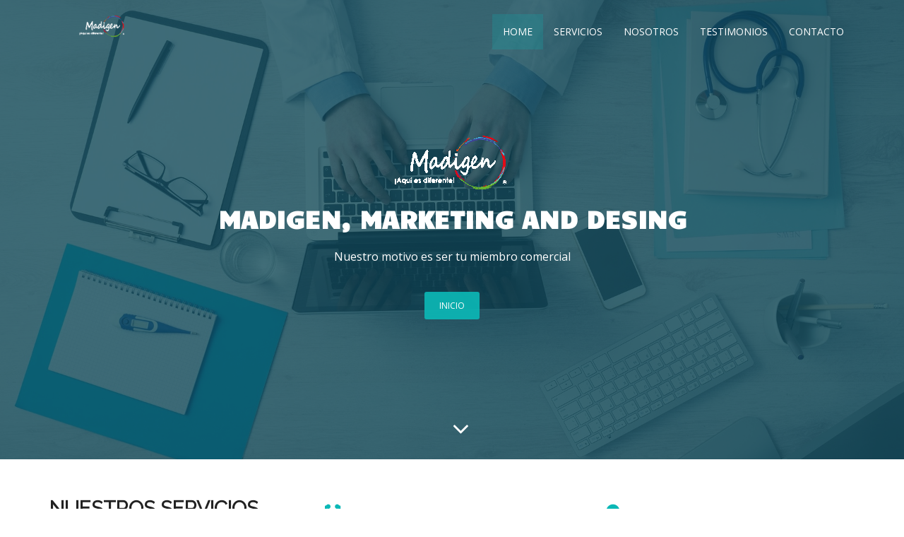

--- FILE ---
content_type: text/html
request_url: https://madigen.mx/paginasweb/desarrollo6/index.html
body_size: 19199
content:
<!DOCTYPE html>
<html lang="en">

<head>
  <meta charset="utf-8">
  <meta name="viewport" content="width=device-width, initial-scale=1">
  <title>Madigen - -Agecnia Digital</title>
  <meta name="description" content="Free Bootstrap Theme by BootstrapMade.com">
  <meta name="keywords" content="free website templates, free bootstrap themes, free template, free bootstrap, free website template">

  <link rel="stylesheet" type="text/css" href="https://fonts.googleapis.com/css?family=Open+Sans|Raleway|Candal">
  <link rel="stylesheet" type="text/css" href="css/font-awesome.min.css">
  <link rel="stylesheet" type="text/css" href="css/bootstrap.min.css">
  <link rel="stylesheet" type="text/css" href="css/style.css">
  <!-- =======================================================
    Theme Name: Medilab
    Theme URL: https://bootstrapmade.com/medilab-free-medical-bootstrap-theme/
    Author: BootstrapMade.com
    Author URL: https://bootstrapmade.com
  ======================================================= -->
</head>

<body id="myPage" data-spy="scroll" data-target=".navbar" data-offset="60">
  <!--banner-->
  <section id="banner" class="banner">
    <div class="bg-color">
      <nav class="navbar navbar-default navbar-fixed-top">
        <div class="container">
          <div class="col-md-12">
            <div class="navbar-header">
              <button type="button" class="navbar-toggle" data-toggle="collapse" data-target="#myNavbar">
				        <span class="icon-bar"></span>
				        <span class="icon-bar"></span>
				        <span class="icon-bar"></span>
				      </button>
              <a class="navbar-brand" href="#"><img src="img/logo.png" class="img-responsive" style="width: 140px; margin-top: -16px;"></a>
            </div>
            <div class="collapse navbar-collapse navbar-right" id="myNavbar">
              <ul class="nav navbar-nav">
                <li class="active"><a href="#banner">Home</a></li>
                <li class=""><a href="#service">Servicios</a></li>
                <li class=""><a href="#about">Nosotros</a></li>
                <li class=""><a href="#testimonial">Testimonios</a></li>
                <li class=""><a href="#contact">Contacto</a></li>
              </ul>
            </div>
          </div>
        </div>
      </nav>
      <div class="container">
        <div class="row">
          <div class="banner-info">
            <div class="banner-logo text-center">
              <img src="img/logo.png" class="img-responsive">
            </div>
            <div class="banner-text text-center">
              <h1 class="white">Madigen, Marketing and Desing</h1>
              <p>Nuestro motivo es ser tu miembro comercial</p>
              <a href="#contact" class="btn btn-appoint">INICIO</a>
            </div>
            <div class="overlay-detail text-center">
              <a href="#service"><i class="fa fa-angle-down"></i></a>
            </div>
          </div>
        </div>
      </div>
    </div>
  </section>
  <!--/ banner-->
  <!--service-->
  <section id="service" class="section-padding">
    <div class="container">
      <div class="row">
        <div class="col-md-4 col-sm-4">
          <h2 class="ser-title">Nuestros Servicios</h2>
          <hr class="botm-line">
          <p>n Madigen nos enfocamos en dar la mayor calidad en nuestros servicios como también adaptarlos a las carencias de su negocio.</p>
        </div>
        <div class="col-md-4 col-sm-4">
          <div class="service-info">
            <div class="icon">
              <i class="fa fa-stethoscope"></i>
            </div>
            <div class="icon-info">
              <h4>Certificado SSL</h4>
              <p>Secure Sockets Layer es un encabezado digital que autentica el sitio web y encripta la información enviada al servidor utilizando tecnología SSL.</p>
            </div>
          </div>
          <div class="service-info">
            <div class="icon">
              <i class="fa fa-ambulance"></i>
            </div>
            <div class="icon-info">
              <h4>Dominio .com y .com.mx</h4>
              <p>Un dominio de internet es un nombre único que identifica una subregión de internet. El objetivo principal del sistema de nombres y dominios de internet es identificar si es segura y verídica la información que contiene.</p>
            </div>
          </div>
        </div>
        <div class="col-md-4 col-sm-4">
          <div class="service-info">
            <div class="icon">
              <i class="fa fa-user-md"></i>
            </div>
            <div class="icon-info">
              <h4>Pagina Web CMS</h4>
              <p>Los gestores de contenidos son aplicaciones que nos permite administrar el contenido de una página.</p>
            </div>
          </div>
          <div class="service-info">
            <div class="icon">
              <i class="fa fa-medkit"></i>
            </div>
            <div class="icon-info">
              <h4>Hosting Web</h4>
              <p>Los visitantes de su página van a percibir y gozaran de la rapidez de su sitio web gracias al servidor web.</p>
            </div>
          </div>
        </div>
      </div>
    </div>
  </section>
  <!--/ service-->
  <!--cta-->
  <section id="cta-1" class="section-padding">
    <div class="container">
      <div class="row">
        <div class="schedule-tab">
          <div class="col-md-4 col-sm-4 bor-left">
            <div class="mt-boxy-color"></div>
            <div class="medi-info">
              <h3>Facebook Business Suite</h3>
              <p>Es un instrumento gratuito que combina Facebook, Instagram y mensajería en un solo sitio para que pueda ahorrarse tiempo.</p>
              <a href="#" class="medi-info-btn">Leer más</a>
            </div>
          </div>
          <div class="col-md-4 col-sm-4">
            <div class="medi-info">
              <h3>GoogleADS</h3>
              <p>Es un programa de publicidad digital de Google. A través de Google ADS, pueden hacer anuncios en línea para alcanzar a las personas en el punto exacto.</p>
              <a href="#" class="medi-info-btn">Leer más</a>
            </div>
          </div>
          <div class="col-md-4 col-sm-4 mt-boxy-3">
            <div class="mt-boxy-color"></div>
            <div class="time-info">
              <h3>Horarios</h3>
              <table style="margin: 8px 0px 0px;" border="1">
                <tbody>
                  <tr>
                    <td>Lun - Vier</td>
                    <td>8.00 - 17.00</td>
                  </tr>
                  <tr>
                    <td>Sabado</td>
                    <td>9.30 - 17.30</td>
                  </tr>
                  <tr>
                    <td>Domingo</td>
                    <td>9.30 - 15.00</td>
                  </tr>
                </tbody>
              </table>
            </div>
          </div>
        </div>
      </div>
    </div>
  </section>
  <!--cta-->
  <!--about-->
  <section id="about" class="section-padding">
    <div class="container">
      <div class="row">
        <div class="col-md-3 col-sm-4 col-xs-12">
          <div class="section-title">
            <h2 class="head-title lg-line">Somos tu <br>Mejor opcion</h2>
            <hr class="botm-line">
            <p class="sec-para">Somos una agencia de branding y marketing digital que se puede personalizar según las necesidades comerciales; ayudamos a mejorar su estrategia comercial, ganar más presencia en el mercado virtual y aumentar las oportunidades de ventas. Adaptamos nuestros paquetes  y servicios a las áreas de marketing digital y diseño gráfico al presupuesto de nuestros clientes, también generamos ideas y estrategias de negocio.</p>
            <a href="" style="color: #0cb8b6; padding-top:10px;">Saber más..</a>
          </div>
        </div>
        <div class="col-md-9 col-sm-8 col-xs-12">
          <div style="visibility: visible;" class="col-sm-9 more-features-box">
            <div class="more-features-box-text">
              <div class="more-features-box-text-icon"> <i class="fa fa-angle-right" aria-hidden="true"></i> </div>
              <div class="more-features-box-text-description">
                <h3>Mejora tu servicio</h3>
                <p>En Madigen nos interesa ayudarte a hacer crecer tu negocio y aumentar la visibilidad en la web, organizar  y fortalecer tu red social, estamos contigo para poner tu marca en el mercado y aumentar la excelencia de tu servicio.</p>
              </div>
            </div>
            <div class="more-features-box-text">
              <div class="more-features-box-text-icon"> <i class="fa fa-angle-right" aria-hidden="true"></i> </div>
              <div class="more-features-box-text-description">
                <h3>Analizamos, medimos y utilizamos las oportunidades de comercio electrónico en internet. Nos preocupamos por hacer crecer tu negocio; Sabemos que creceremos en conjunto con esto. No será nuestro cliente, si no nuestro socio comercial.</p>
              </div>
            </div>
          </div>
        </div>
      </div>
    </div>
  </section>
  <!--/ about-->
  <!--doctor team-->
  <section id="doctor-team" class="section-padding">
    <div class="container">
      <div class="row">
        <div class="col-md-12">
          <h2 class="ser-title">Nuestros Expertos!</h2>
          <hr class="botm-line">
        </div>
        <div class="col-md-3 col-sm-3 col-xs-6">
          <div class="thumbnail">
            <img src="img/doctor1.jpg" alt="..." class="team-img">
            <div class="caption">
              <h3>Tessa</h3>
              <p>Account Manager</p>
              <ul class="list-inline">
                <li><a href="#"><i class="fa fa-facebook"></i></a></li>
                <li><a href="#"><i class="fa fa-twitter"></i></a></li>
                <li><a href="#"><i class="fa fa-google-plus"></i></a></li>
              </ul>
            </div>
          </div>
        </div>
        <div class="col-md-3 col-sm-3 col-xs-6">
          <div class="thumbnail">
            <img src="img/doctor2.jpg" alt="..." class="team-img">
            <div class="caption">
              <h3>Ricardo</h3>
              <p>Community</p>
              <ul class="list-inline">
                <li><a href="#"><i class="fa fa-facebook"></i></a></li>
                <li><a href="#"><i class="fa fa-twitter"></i></a></li>
                <li><a href="#"><i class="fa fa-google-plus"></i></a></li>
              </ul>
            </div>
          </div>
        </div>
        <div class="col-md-3 col-sm-3 col-xs-6">
          <div class="thumbnail">
            <img src="img/doctor3.jpg" alt="..." class="team-img">
            <div class="caption">
              <h3>Carlos</h3>
              <p>Ceo de Madigen</p>
              <ul class="list-inline">
                <li><a href="#"><i class="fa fa-facebook"></i></a></li>
                <li><a href="#"><i class="fa fa-twitter"></i></a></li>
                <li><a href="#"><i class="fa fa-google-plus"></i></a></li>
              </ul>
            </div>
          </div>
        </div>
        <div class="col-md-3 col-sm-3 col-xs-6">
          <div class="thumbnail">
            <img src="img/doctor4.jpg" alt="..." class="team-img">
            <div class="caption">
              <h3>Octavio</h3>
              <p>Account Manager</p>
              <ul class="list-inline">
                <li><a href="#"><i class="fa fa-facebook"></i></a></li>
                <li><a href="#"><i class="fa fa-twitter"></i></a></li>
                <li><a href="#"><i class="fa fa-google-plus"></i></a></li>
              </ul>
            </div>
          </div>
        </div>
      </div>
    </div>
  </section>
  <!--/ doctor team-->
  <!--testimonial-->
  <section id="testimonial" class="section-padding">
    <div class="container">
      <div class="row">
        <div class="col-md-12">
          <h2 class="ser-title">Testimonios</h2>
          <hr class="botm-line">
        </div>
        <div class="col-md-4 col-sm-4">
          <div class="testi-details">
            <!-- Paragraph -->
            <p>Tienen una excelente atención al cliente y son puntuales</p>
          </div>
          <div class="testi-info">
            <!-- User Image -->
            <a href="#"><img src="img/thumb.png" alt="" class="img-responsive"></a>
            <!-- User Name -->
            <h3>Pedro Rodríguez</h3>
          </div>
        </div>
        <div class="col-md-4 col-sm-4">
          <div class="testi-details">
            <!-- Paragraph -->
            <p>Son muy responsables, honestos y te apoyan con tus dudas  que tengas</p>
          </div>
          <div class="testi-info">
            <!-- User Image -->
            <a href="#"><img src="img/thumb.png" alt="" class="img-responsive"></a>
            <!-- User Name -->
            <h3>María José</h3>
          </div>
        </div>
        <div class="col-md-4 col-sm-4">
          <div class="testi-details">
            <!-- Paragraph -->
            <p>Los recomiendo son buenos en su trabajo y su calidad es excepcional</p>
          </div>
          <div class="testi-info">
            <!-- User Image -->
            <a href="#"><img src="img/thumb.png" alt="" class="img-responsive"></a>
            <!-- User Name -->
            <h3>Sergio Pérez</h3>
          </div>
        </div>
      </div>
    </div>
  </section>
  <!--/ testimonial-->
  <!--cta 2-->
  <section id="cta-2" class="section-padding">
    <div class="container">
      <div class=" row">
        <div class="col-md-2"></div>
        <div class="text-right-md col-md-4 col-sm-4">
          <h2 class="section-title white lg-line">« Un poco mas<br> sobre nosotros »</h2>
        </div>
        <div class="col-md-4 col-sm-5">
          Lorem Ipsum es simplemente el texto de relleno que ocupan la agencias de publicidad en la presentación de páginas web.
          <p class="text-right text-primary"><i>— Madigen, marketing and design</i></p>
        </div>
        <div class="col-md-2"></div>
      </div>
    </div>
  </section>
  <!--cta-->
  <!--contact-->
  <section id="contact" class="section-padding">
    <div class="container">
      <div class="row">
        <div class="col-md-12">
          <h2 class="ser-title">Contacto</h2>
          <hr class="botm-line">
        </div>
        <div class="col-md-4 col-sm-4">
          <h3>Atención e Informes</h3>
          <div class="space"></div>
          <p><i class="fa fa-map-marker fa-fw pull-left fa-2x"></i>Bosques de Guinea 24,<br> Col. Bosques de Aragon, 57170</p>
          <div class="space"></div>
          <p><i class="fa fa-envelope-o fa-fw pull-left fa-2x"></i>contacto@madigen.com</p>
          <div class="space"></div>
          <p><i class="fa fa-phone fa-fw pull-left fa-2x"></i>+52 (55) 7159 1515</p>
        </div>
        <div class="col-md-8 col-sm-8 marb20">
          <div class="contact-info">
            <h3 class="cnt-ttl">Suscribete a nuestro blog</h3>
            <div class="space"></div>
            <div id="sendmessage">Your message has been sent. Thank you!</div>
            <div id="errormessage"></div>
            <form action="" method="post" role="form" class="contactForm">
              <div class="form-group">
                <input type="text" name="name" class="form-control br-radius-zero" id="name" placeholder="Your Name" data-rule="minlen:4" data-msg="Please enter at least 4 chars" />
                <div class="validation"></div>
              </div>
              <div class="form-group">
                <input type="email" class="form-control br-radius-zero" name="email" id="email" placeholder="Your Email" data-rule="email" data-msg="Please enter a valid email" />
                <div class="validation"></div>
              </div>
              <div class="form-group">
                <input type="text" class="form-control br-radius-zero" name="subject" id="subject" placeholder="Subject" data-rule="minlen:4" data-msg="Please enter at least 8 chars of subject" />
                <div class="validation"></div>
              </div>
              <div class="form-group">
                <textarea class="form-control br-radius-zero" name="message" rows="5" data-rule="required" data-msg="Please write something for us" placeholder="Message"></textarea>
                <div class="validation"></div>
              </div>

              <div class="form-action">
                <button type="submit" class="btn btn-form">Suscribirme</button>
              </div>
            </form>
          </div>
        </div>
      </div>
    </div>
  </section>
  <!--/ contact-->
  <!--footer-->
  <footer id="footer">
    <div class="top-footer">
      <div class="container">
        <div class="row">
          <div class="col-md-4 col-sm-4 marb20">
            <div class="ftr-tle">
              <h4 class="white no-padding">Aviso de Privacidad</h4>
            </div>
            <div class="info-sec">
              <p>Lorem Ipsum es simplemente el texto de relleno que ocupan la agencias de publicidad.</p>
            </div>
          </div>
          <div class="col-md-4 col-sm-4 marb20">
            <div class="ftr-tle">
              <h4 class="white no-padding">Enlace rapido</h4>
            </div>
            <div class="info-sec">
              <ul class="quick-info">
                <li><a href="index.html"><i class="fa fa-circle"></i>Home</a></li>
                <li><a href="#service"><i class="fa fa-circle"></i>Servicios</a></li>
                <li><a href="#contact"><i class="fa fa-circle"></i>Cita</a></li>
              </ul>
            </div>
          </div>
          <div class="col-md-4 col-sm-4 marb20">
            <div class="ftr-tle">
              <h4 class="white no-padding">Siguenos</h4>
            </div>
            <div class="info-sec">
              <ul class="social-icon">
                <li class="bglight-blue"><i class="fa fa-facebook"></i></li>
                <li class="bgred"><i class="fa fa-google-plus"></i></li>
                <li class="bgdark-blue"><i class="fa fa-linkedin"></i></li>
                <li class="bglight-blue"><i class="fa fa-twitter"></i></li>
              </ul>
            </div>
          </div>
        </div>
      </div>
    </div>
    <div class="footer-line">
      <div class="container">
        <div class="row">
          <div class="col-md-12 text-center">
            <div class="credits">
              <!--
                All the links in the footer should remain intact.
                You can delete the links only if you purchased the pro version.
                Licensing information: https://bootstrapmade.com/license/
                Purchase the pro version with working PHP/AJAX contact form: https://bootstrapmade.com/buy/?theme=Medilab
              -->
              Designed by <a href="http://madigen.com/">Madigen Agencia de Marketing Digital</a>
            </div>
          </div>
        </div>
      </div>
    </div>
  </footer>
  <!--/ footer-->

  <script src="js/jquery.min.js"></script>
  <script src="js/jquery.easing.min.js"></script>
  <script src="js/bootstrap.min.js"></script>
  <script src="js/custom.js"></script>
  <script src="contactform/contactform.js"></script>

</body>

</html>


--- FILE ---
content_type: text/css
request_url: https://madigen.mx/paginasweb/desarrollo6/css/style.css
body_size: 9384
content:
/*
    Theme Name: Medilab
    Theme URL: https://bootstrapmade.com/medilab-free-medical-bootstrap-theme/
    Author: BootstrapMade.com
    Author URL: https://bootstrapmade.com
*/

body {
	font-family: 'Open Sans', sans-serif;
	line-height: 20px;
	color: #999999;
	font-size: 300;
	font-size: 16px;
}
ol, ul {
	list-style: none;
}
blockquote, q {
	quotes: none;
}
blockquote:before, blockquote:after,
q:before, q:after {
	content: '';
	content: none;
}
table {
	border-collapse: collapse;
	border-spacing: 0;
}
h1, h2, h3, h4, h5, h6
{
	font-family: 'Raleway', sans-serif;
	font-weight: 600;
	color: #222222;
}
a, a:hover, a:focus, a:active{
    outline: none;
}

.section-padding{
	padding: 60px 0px;

}
h2 {
    line-height: 20px;
    margin: 0;
    font-size: 28px;
    font-weight: 700;
    text-transform: uppercase;
}
hr.botm-line {
    height: 3px;
    width: 60px;
    background: #ffb737;
    position: relative;
    border: 0;
    margin: 20px 0 20px 0;
}

/***************************************
banner
***************************************/
.navbar {
    margin-bottom: 0px;
    border: 0px;
}
.navbar {
    border-radius: 0px;
}
.navbar-default {
    background-color: #fff;
    padding: 20px 0;
    transition: all 0.3s;
}
.navbar-default {
    background-color: transparent;
    border: 0px;
}
.navbar {
    border-radius: 0px;
}

.navbar-brand
{
	font-family: 'Chewy', cursive;
	font-size: 32px;
}

.navbar-brand img {
    padding-top: 2px;
    width: 120px !important;
}

.navbar-default .navbar-brand, .navbar-default .navbar-brand:hover, .navbar-default .navbar-brand:focus {
    color: #EA6045;
}

@media (max-width: 768px) {
	.navbar-collapse {
		background: rgba(28,74,90, 0.9);
	}
}

.top-nav-collapse {
    padding: 0;
    background: rgba(28,74,90, 0.9);
}

.white, .white:hover, .white:focus
{
	color: #fff;
	width: 100% !important;
}
.block
{
	display: block;
}
.navbar-default .navbar-nav > .active > a, .navbar-default .navbar-nav > .active > a:focus, .navbar-default .navbar-nav > .active > a:hover {
    color: #fff;
    text-transform: uppercase;
    background-color: rgba(12, 184, 182, 0.21);
}
.navbar-default .navbar-nav > li > a
{
	color: #fff;
	text-transform: uppercase;
	font-size: 14px;
	font-weight: 300;
}
.navbar-default .navbar-nav > li > a:hover, .navbar-default .navbar-nav > li > a:focus
{
	color: #fff;
    text-transform: uppercase;
    background-color: rgba(12, 184, 182, 0.21);
}
.affix {
    background-color: #ffffff !important;
}
.affix .navbar-nav > li > a:hover, .affix .navbar-nav > li > a:focus
{
    background-color: rgba(12, 184, 182) !important;
}
#banner{
	background: url('../img/bg-banner.jpg') no-repeat fixed;
	background-size: cover;
	min-height: 650px;
	position: relative;
}
.bg-color{
	background-color: RGBA(13, 70, 83, 0.78);
	min-height: 650px;
}
.banner-info{
	padding-top: 190px;
}
.banner-logo img{
	display: inline-block;
}
.banner-text{
	color: #fff;
}
.banner-text h1{
	font-family: 'Candal', sans-serif;
	font-size: 35px;
	text-transform: uppercase;
	padding-bottom:15px;
}
.btn-appoint, .btn-appoint:hover, .btn-appoint:focus{
	margin-top: 30px;
	padding: 10px 20px;
	font-size: 12px;
	background-color: rgba(12, 184, 182, 0.91);
	border-radius: 3px;
	color: #fff;
}
.overlay-detail a i {
    text-align: center;
    position: absolute;
    bottom: 25px;
    font-size: 38px;
    color: #fff;
    margin: 0 auto;
}
.text-primary i{
    padding-top: 8px;
    display: inline-block;
}
/***************************************
services
***************************************/
.icon i{
	color: #0cb8b6;
	font-size: 45px;
	margin-bottom: 25px;
}
.service-info{
	margin-bottom: 20px;
}
.icon-info h4{
	padding-bottom: 15px;
}
.icon-info p{
	font-size: 15px !important;
}
/***************************************
cta-1
***************************************/
.schedule-tab {
	background-color: #0CB8B6;
	float: left;
}
.medi-info{
	border-right: 1px solid #fff;
}
.medi-info, .time-info{
	padding: 20px;
	color: #fff;
}
.medi-info h3, .time-info h3{
	padding-bottom: 16px;
	color: #fff;
	font-weight: 600;
}
.medi-info-btn, .medi-info-btn:hover, .medi-info-btn:focus {
    margin: 15px 0px 5px;
    display: inline-block;
    border: solid white 2px;
    padding: 3px 8px;
    font-size: 12px;
    color: #fff;
    font-weight: 400 !important;
    cursor: pointer;
}
td {
    border: 0px solid #ededed;
    border-top: 1px solid rgba(216, 216, 216, 0.5);
    padding: 6px 10px 6px 0;
}
.medi-info, .time-info{
    font-size: 14px;
}
/***************************************
about
***************************************/
#about{
    background-color: rgba(238, 238, 238, 0.15);
}
.lg-line{
	line-height: 1.4;
	font-size: 28px;
}
.more-features-box-text-icon {
    float: left;
    width: 40px;
    height: 40px;
    padding-top: 6px;
    background: #0cb8b6;
    -moz-border-radius: 50%;
    -webkit-border-radius: 50%;
    border-radius: 50%;
    color: #fff;
    text-align: center;
}
.more-features-box-text-description h3{
    padding-bottom: 15px;
}
.more-features-box-text-icon i {
    font-size: 18px;
    line-height: 26px;
}
.more-features-box-text-description{
	margin-left: 80px;
	margin-bottom: 35px;
}
.sec-para{
	padding-bottom: 10px;
}
/***************************************
doctor team
***************************************/
.thumbnail {
	border-radius: 0px;
}
.caption h3{
    padding-bottom: 5px;
}
.caption p{
    padding-bottom: 10px;
}
/***************************************
testimonial
***************************************/
#testimonial{
    background-color: #eee;
}
.testi-details {
    background: #fff;
    padding: 14px 24px;
    margin-bottom: 20px;
    box-shadow: 3px 3px 2px 0px rgba(0,0,0,0.18);
    position: relative;
}
.testi-info a {
    display: block;
    width: 50px;
    height: 50px;
    background-color: #fff;
    border-radius: 50%;
    float: left;
    margin-right: 10px;
}
.testi-info a img{
	border-radius: 50%;
}
.testi-info h3 {
    display: inline-block;
    line-height: 22px;
    font-weight: 600;
    color: #000;
    margin-top: 8px;
}
.testi-info h3 > span {
    display: block;
    line-height: 16px;
    font-weight: 400;
}
.testi-details::after {
    content: "";
    position: absolute;
    width: 0;
    height: 0;
    border-style: solid;
    border-color: transparent;
    border-left: 0;
    bottom: -40px;
    left: 56px;
    border-top-color: #fff;
    border-width: 20px;
}
.testi-details::before {
    content: '';
    position: absolute;
    transform: rotate(45deg);
    width: 0px;
    height: 0px;
    bottom: -30px;
    left: 45px;
    border-style: solid;
    border-width: 15px;
    border-color: transparent;
    z-index: -1;
    box-shadow: 3px -13px 5px 0px rgba(0, 0, 0, 0.18);
    border-left: 0;
}
/***************************************
cta -2
***************************************/
#cta-2{
	background-color: rgb(41, 48, 46);
}
.white{
	color: #fff;
}
.icon-play, .icon-play:hover, .icon-play:focus{
	background-color: #0CB8B6;
	padding: 5px 10px;
	color: #fff;
	text-decoration: none;
	padding: 5px 17px;
	margin-top: 26px;
	display: block;
}
.text-primary {
    color: #0cb8b6;
}
.icon-mar
{
	margin-right: 7px;
}
/***************************************
contact us
***************************************/
.space {
    margin-top: 40px;
}
.btn-form, .btn-form:hover, .btn-form:focus {
    background-color: #0cb8b6;
    color: #fff;
    border-radius: 0px;
    padding: 10px 20px;
}
.br-radius-zero {
    border-radius: 0px;
}
.form-control{
	height: 40px;
}

.validation {
    color: red;
    display:none;
    margin: 0 0 20px;
    font-weight:400;
    font-size:13px;
}

#sendmessage {
    color: green;
    border:1px solid green;
    display:none;
    text-align:center;
    padding:15px;
    font-weight:600;
    margin-bottom:15px;
}

#errormessage {
    color: red;
    display:none;
    border:1px solid red;
    text-align:center;
    padding:15px;
    font-weight:600;
    margin-bottom:15px;
}

#sendmessage.show, #errormessage.show, .show {
	display:block;
}


/***************************************
footer
***************************************/
#footer{
	background-color: #325C6A;
}
.ftr-tle {
    height: 50px;
}
.info-sec {
    color: #fff;
}
.quick-info li i {
    font-size: 8px;
    width: 15px;
    height: 15px;
    line-height: 15px;
    text-align: left;
}
.social-icon li {
    float: left;
    width: 50px;
    height: 50px;
    line-height: 50px;
    text-align: center;
    margin-right: 5px;
}
.bglight-blue {
    background-color: #3498DB;
}
.bgred {
    background-color: #E74C3C;
}
.bgdark-blue {
    background-color: #2C3E50;
}
.bglight-blue {
    background-color: #3498DB;
}
.top-footer {
    padding: 40px 0px;
    border-bottom: 1px solid rgba(255, 255, 255, 0.12);
}
.footer-line {
    padding: 30px 0px;
    color: #fff;
}

.footer-line a {
    color: #0CB8B6;
}

.quick-info li a{
    color: #fff;
}
.site-link, .site-link:hover, .site-link:focus
{
    color: #0cb8b6;
    text-transform: none;
}
@media (min-width: 551px) and (max-width: 980px){

}
@media (min-width: 220px) and (max-width: 551px){
    .testi-info{
        margin-bottom: 20px;
    }
    .marb20{
        margin-top: 30px;
    }
    h2{
        font-size: 24px;
        line-height: 1.2;
    }
    .section-title{
        margin-bottom: 30px;
    }
    .medi-info {
    border: 0px;
    border-bottom: 1px solid #fff;
    }
    .service-info{
        margin-top: 20px;
        margin-bottom: 0px;
    }
    .caption h3 {
    font-size: 14px;
    }
    .caption p{
    font-size: 12px;
    padding-bottom: 5px;
    }
    .caption ul li a i{
        font-size: 14px;
    }
    .banner-text h1{
        font-size: 24px;
    }
}


--- FILE ---
content_type: text/javascript
request_url: https://madigen.mx/paginasweb/desarrollo6/js/custom.js
body_size: 452
content:
(function($) {

  // Add smooth scrolling to all links in navbar
  $(".navbar a,a.btn-appoint, .quick-info li a, .overlay-detail a").on('click', function(event) {

    var hash = this.hash;
    if (hash) {
      event.preventDefault();
      $('html, body').animate({
        scrollTop: $(hash).offset().top
      }, 900, function() {
        window.location.hash = hash;
      });
    }

  });

  $(".navbar-collapse a").on('click', function() {
    $(".navbar-collapse.collapse").removeClass('in');
  });

  //jQuery to collapse the navbar on scroll
  $(window).scroll(function() {
    if ($(".navbar-default").offset().top > 50) {
      $(".navbar-fixed-top").addClass("top-nav-collapse");
    } else {
      $(".navbar-fixed-top").removeClass("top-nav-collapse");
    }
  });

})(jQuery);
